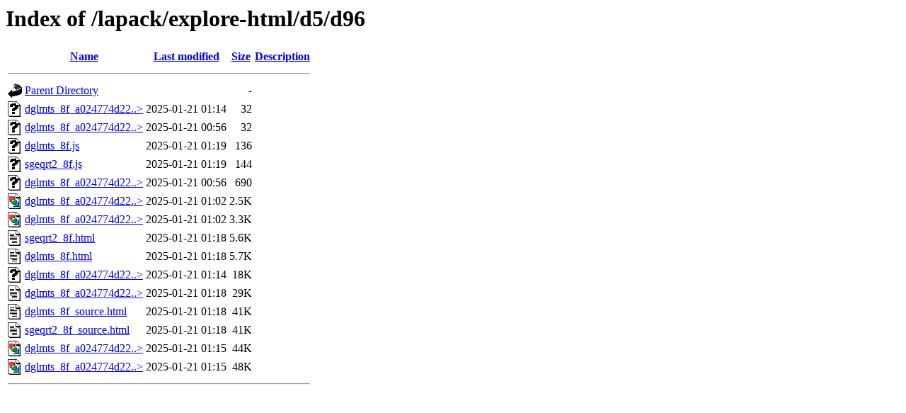

--- FILE ---
content_type: text/html;charset=ISO-8859-1
request_url: https://netlib.org/lapack/explore-html/d5/d96/?C=S;O=A
body_size: 4592
content:
<!DOCTYPE HTML PUBLIC "-//W3C//DTD HTML 3.2 Final//EN">
<html>
 <head>
  <title>Index of /lapack/explore-html/d5/d96</title>
 </head>
 <body>
<h1>Index of /lapack/explore-html/d5/d96</h1>
  <table>
   <tr><th valign="top"><img src="/icons/blank.gif" alt="[ICO]"></th><th><a href="?C=N;O=A">Name</a></th><th><a href="?C=M;O=A">Last modified</a></th><th><a href="?C=S;O=D">Size</a></th><th><a href="?C=D;O=A">Description</a></th></tr>
   <tr><th colspan="5"><hr></th></tr>
<tr><td valign="top"><img src="/icons/back.gif" alt="[PARENTDIR]"></td><td><a href="/lapack/explore-html/d5/">Parent Directory</a>       </td><td>&nbsp;</td><td align="right">  - </td><td>&nbsp;</td></tr>
<tr><td valign="top"><img src="/icons/unknown.gif" alt="[   ]"></td><td><a href="dglmts_8f_a024774d22bf8cc09f9251894fa78d5e0_a024774d22bf8cc09f9251894fa78d5e0_cgraph.md5">dglmts_8f_a024774d22..&gt;</a></td><td align="right">2025-01-21 01:14  </td><td align="right"> 32 </td><td>&nbsp;</td></tr>
<tr><td valign="top"><img src="/icons/unknown.gif" alt="[   ]"></td><td><a href="dglmts_8f_a024774d22bf8cc09f9251894fa78d5e0_a024774d22bf8cc09f9251894fa78d5e0_icgraph.md5">dglmts_8f_a024774d22..&gt;</a></td><td align="right">2025-01-21 00:56  </td><td align="right"> 32 </td><td>&nbsp;</td></tr>
<tr><td valign="top"><img src="/icons/unknown.gif" alt="[   ]"></td><td><a href="dglmts_8f.js">dglmts_8f.js</a>           </td><td align="right">2025-01-21 01:19  </td><td align="right">136 </td><td>&nbsp;</td></tr>
<tr><td valign="top"><img src="/icons/unknown.gif" alt="[   ]"></td><td><a href="sgeqrt2_8f.js">sgeqrt2_8f.js</a>          </td><td align="right">2025-01-21 01:19  </td><td align="right">144 </td><td>&nbsp;</td></tr>
<tr><td valign="top"><img src="/icons/unknown.gif" alt="[   ]"></td><td><a href="dglmts_8f_a024774d22bf8cc09f9251894fa78d5e0_a024774d22bf8cc09f9251894fa78d5e0_icgraph.map">dglmts_8f_a024774d22..&gt;</a></td><td align="right">2025-01-21 00:56  </td><td align="right">690 </td><td>&nbsp;</td></tr>
<tr><td valign="top"><img src="/icons/image2.gif" alt="[IMG]"></td><td><a href="dglmts_8f_a024774d22bf8cc09f9251894fa78d5e0_a024774d22bf8cc09f9251894fa78d5e0_icgraph_org.svg">dglmts_8f_a024774d22..&gt;</a></td><td align="right">2025-01-21 01:02  </td><td align="right">2.5K</td><td>&nbsp;</td></tr>
<tr><td valign="top"><img src="/icons/image2.gif" alt="[IMG]"></td><td><a href="dglmts_8f_a024774d22bf8cc09f9251894fa78d5e0_a024774d22bf8cc09f9251894fa78d5e0_icgraph.svg">dglmts_8f_a024774d22..&gt;</a></td><td align="right">2025-01-21 01:02  </td><td align="right">3.3K</td><td>&nbsp;</td></tr>
<tr><td valign="top"><img src="/icons/text.gif" alt="[TXT]"></td><td><a href="sgeqrt2_8f.html">sgeqrt2_8f.html</a>        </td><td align="right">2025-01-21 01:18  </td><td align="right">5.6K</td><td>&nbsp;</td></tr>
<tr><td valign="top"><img src="/icons/text.gif" alt="[TXT]"></td><td><a href="dglmts_8f.html">dglmts_8f.html</a>         </td><td align="right">2025-01-21 01:18  </td><td align="right">5.7K</td><td>&nbsp;</td></tr>
<tr><td valign="top"><img src="/icons/unknown.gif" alt="[   ]"></td><td><a href="dglmts_8f_a024774d22bf8cc09f9251894fa78d5e0_a024774d22bf8cc09f9251894fa78d5e0_cgraph.map">dglmts_8f_a024774d22..&gt;</a></td><td align="right">2025-01-21 01:14  </td><td align="right"> 18K</td><td>&nbsp;</td></tr>
<tr><td valign="top"><img src="/icons/text.gif" alt="[TXT]"></td><td><a href="dglmts_8f_a024774d22bf8cc09f9251894fa78d5e0.html">dglmts_8f_a024774d22..&gt;</a></td><td align="right">2025-01-21 01:18  </td><td align="right"> 29K</td><td>&nbsp;</td></tr>
<tr><td valign="top"><img src="/icons/text.gif" alt="[TXT]"></td><td><a href="dglmts_8f_source.html">dglmts_8f_source.html</a>  </td><td align="right">2025-01-21 01:18  </td><td align="right"> 41K</td><td>&nbsp;</td></tr>
<tr><td valign="top"><img src="/icons/text.gif" alt="[TXT]"></td><td><a href="sgeqrt2_8f_source.html">sgeqrt2_8f_source.html</a> </td><td align="right">2025-01-21 01:18  </td><td align="right"> 41K</td><td>&nbsp;</td></tr>
<tr><td valign="top"><img src="/icons/image2.gif" alt="[IMG]"></td><td><a href="dglmts_8f_a024774d22bf8cc09f9251894fa78d5e0_a024774d22bf8cc09f9251894fa78d5e0_cgraph_org.svg">dglmts_8f_a024774d22..&gt;</a></td><td align="right">2025-01-21 01:15  </td><td align="right"> 44K</td><td>&nbsp;</td></tr>
<tr><td valign="top"><img src="/icons/image2.gif" alt="[IMG]"></td><td><a href="dglmts_8f_a024774d22bf8cc09f9251894fa78d5e0_a024774d22bf8cc09f9251894fa78d5e0_cgraph.svg">dglmts_8f_a024774d22..&gt;</a></td><td align="right">2025-01-21 01:15  </td><td align="right"> 48K</td><td>&nbsp;</td></tr>
   <tr><th colspan="5"><hr></th></tr>
</table>
</body></html>
